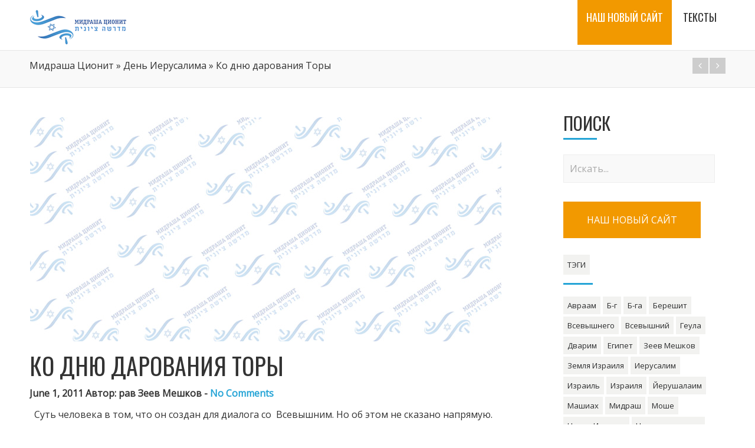

--- FILE ---
content_type: text/css
request_url: http://midrasha.net/wp-content/themes/mundus/style.css?ver=4e87876698daf395d0fa196d40acf28a
body_size: 16326
content:
/*  

Theme Name: Mundus

Description: Mundus - premium Wordpress Theme

Version:1.2

Author:gljivec

Theme URI:http://themeforest.net/

Author URI:http://premiumcoding.com/

License URI:http://themeforest.net/

Tags:black, blue, white, two-columns, fixed-width, custom-header, custom-background, threaded-comments, sticky-post, translation-ready, microformats, editor-style

*/

/* ***********************

--------------------------------------

-------------RESET---------------

--------------------------------------

*************************/

.test {
    display: none;
}

html, body, div, span, object, iframe, h1, h2, h3, h4, h5, h6, p, blockquote, pre, abbr, address, cite, code, del, dfn, em, img, ins, kbd, q, samp, small, strong, sub, sup, var, b, i, dl, dt, dd, ol, ul, li, fieldset, form, label, legend, table, caption, tbody, tfoot, thead, tr, th, td, article, aside, canvas, details, figcaption, figure, footer, header, hgroup, menu, nav, section, summary, time, mark, audio, video {
    margin: 0;
    padding: 0;
    border: 0;
    outline: 0;
    font-size: 100%;
    vertical-align: baseline;
    background: transparent;
}

article, aside, details, figcaption, figure,  header, hgroup, menu, nav, section {
    display: block;
}

nav ul {
    list-style: none;
}

blockquote, q {
    quotes: none;
}

blockquote:before, blockquote:after, q:before, q:after {
    content: '';
    content: none;
}

a {
    margin: 0;
    padding: 0;
    font-size: 100%;
    vertical-align: baseline;
    background: transparent;
    text-decoration: none;
}

ins {
    text-shadow: 0 1px 0 rgba(0,0,0,0.25);
    color: #fff !important;
    text-decoration: none;
    border-radius: 3px;
    padding: 3px;
}

mark {
    background-color: #ff9;
    color: #fff;
    font-style: italic;
    font-weight: bold;
    padding: 2px;
}

del {
    text-decoration: line-through;
}

abbr[title], dfn[title] {
    border-bottom: 1px dotted;
    cursor: help;
}

table {
    border-collapse: collapse;
    border-spacing: 0;
}

hr {
    display: block;
    height: 1px;
    border: 0;
    border-top: 1px solid #ccc;
    margin: 1em 0;
    padding: 0;
}

input, select {
    vertical-align: middle;
}

body, html {
    min-height: 100%;
}

body {
}

select {
    padding: 5px;
    min-width: 150px;
}

body {
    font-size: small;
    letter-spacing: normal;
    line-height: 1.65em;
}

select, input, textarea, button {
    font: 99% sans-serif;
}

input, select , textarea {
    padding: 5px;
    color: #4c4c4c;
    outline: none;
    background-color: #fff;
    border: 1px solid #e7e7e7;
    border-bottom: 1px solid #D9D9D9;
}

textarea:focus {
    border: 1px solid #D9D9D9;
}

input[type="text"], input[type="password"], input[type="email"], select, textarea {
    padding-left: 10px !important;
}

pre, code, kbd, samp {
    font-family: monospace, sans-serif;
}

body, select,textarea {
    color: #999;
}

h1, h2, h3, h4, h5, h6 {
    font-family: sans-serif;
    font-weight: normal;
    line-height: 110%;
    margin-bottom: 10px;
    color: #999;
}

h1 {
    font-size: 26px;
}

h2 {
    font-size: 22px;
}

h3 {
    font-size: 20px;
}

h4 {
    font-size: 18px;
}

h5 {
    font-size: 16px;
}

h6 {
    font-size: 14px;
}

html {
    overflow-y: scroll;
}

a:hover, a:active {
    outline: none;
}

ul, ol {
    margin-left: 2em;
}

ol {
    list-style-type: decimal;
}

nav ul, nav li {
    margin: 0;
}

small {
    font-size: 11px;
    font-weight: normal;
}

strong, th {
    font-weight: bold;
}

td, td img {
    vertical-align: top;
}

sub {
    vertical-align: sub;
    font-size: smaller;
}

sup {
    vertical-align: super;
    font-size: smaller;
}

pre {
    padding: 15px;
    white-space: pre;
    white-space: pre-wrap;
    white-space: pre-line;
    word-wrap: break-word;
}

textarea {
    overflow: auto;
}

.ie6 legend, .ie7 legend {
    margin-left: -7px;
}

input[type="radio"] {
    vertical-align: text-bottom;
}

input[type="checkbox"] {
}

.ie7 input[type="checkbox"] {
    vertical-align: baseline;
}

.ie6 input {
    vertical-align: text-bottom;
}

input[type=button], input[type=submit], button {
    cursor: pointer;
}

button, input, select, textarea {
    margin: 0;
    width: 100%;
}

button {
    margin: 0;
}

input[type="submit"] {
    width: auto;
}

input:valid, textarea:valid {
}

input:invalid, textarea:invalid {
    border-radius: 1px;
    -moz-box-shadow: 0px 0px 5px red;
    -webkit-box-shadow: 0px 0px 5px red;
    box-shadow: 0px 0px 5px red;
}

.no-boxshadow input:invalid, .no-boxshadow textarea:invalid {
    background-color: #f0dddd;
}

::-moz-selection {
    background: #666;
    color: #fff;
    text-shadow: none;
}

a:link {
    -webkit-tap-highlight-color: #666;
}

button {
    width: auto;
    overflow: visible;
}

.ie7 img {
    -ms-interpolation-mode: bicubic;
}

.ir {
    display: block;
    text-indent: -999em;
    overflow: hidden;
    background-repeat: no-repeat;
    text-align: left;
    direction: ltr;
}

.hidden {
    display: none;
    visibility: hidden;
}

.visuallyhidden {
    position: absolute !important;
    clip: rect(1px 1px 1px 1px);
    clip: rect(1px, 1px, 1px, 1px);
}

.invisible {
    visibility: hidden;
}

.clearfix:before, .clearfix:after {
    content: "�020";
    display: block;
    height: 0 !important;
    visibility: hidden;
}

.clearfix:after {
    clear: both;
}

.clearfix {
    zoom: 1;
}

html body div.clear, html body span.clear {
    background: none;
    border: 0;
    clear: both;
    display: block;
    float: none;
    font-size: 0;
    margin: 0;
    padding: 0;
    position: static;
    overflow: hidden;
    visibility: hidden;
    width: 0;
    height: 0;
}

img.centered, img.aligncenter {
    display: block;
    margin: 0 auto;
    overflow: hidden;
    padding: 4px;
}

img.alignright {
    padding: 4px;
    margin: 2px 0 2px 7px;
    display: inline;
}

img.alignleft {
    padding: 4px;
    margin: 2px 7px 2px 0;
    display: inline;
}

.alignright {
    float: right;
}

.alignleft {
    float: left;
}

.center {
    text-align: center;
}

.aligncenter, div.aligncenter {
    display: block;
    margin-left: auto;
    margin-right: auto;
}

.wp-caption {
    border: 1px solid #ddd;
    text-align: center;
    background-color: #f3f3f3;
    padding-top: 4px;
    margin: 10px;
}

.wp-caption img {
    margin: 0;
    padding: 0;
    border: 0 none;
}

.wp-caption p.wp-caption-text {
    font-size: 11px;
    line-height: 1.65em;
    padding: 0 4px 5px;
    margin: 0;
}

code {
    font-size: 12px;
    display: block;
    border: 1px solid #eee;
    padding: 10px;
    margin: 10px 0 0 0;
    background: #FCFCFC;
}

.usercontent h1 {
    margin: 0;
    padding-left: 0 !important;
}

.sticky {
}

.gallery-caption {
}

.bypostauthor {
}

#slider .images {
    opacity: 0;
}

#breadcrumb, #breadcrumb a

.button, .button:visited {
    padding: 10px;
    color: #fff;
}

.image img {
    display: none;
}

.google-map-placeholder {
    border: 10px solid #eee !important;
    border-radius: 5px;
}

.PostContent p {
    text-align: left !important;
}

div, h1 {
    -ms-word-wrap: break-word;
    word-wrap: break-word;
}



/* ***********************

--------------------------------------

---------------MAIN-------------

--------------------------------------

*************************/
.home,.category,.single,.archive {
    overflow-y: hidden;
}
/*.category{overflow-x:visible; }*/
#headerwrap {
    position: relative;
    float: left;
    width: 100%;
    z-index: 999;
    height: 94px;
    border-bottom: none !important;
    background: #fff;
}

#header {
    margin: 0 auto;
    padding: 0;
    display: block;
}

#logo {
    position: absolute;
    text-align: center;
    float: left;
}

.main {
    margin: 0 auto;
    padding: 0px;
    height: 100%;
    position: relative;
    z-index: 1;
}

.main {
    margin: 0 auto;
    height: 100%;
    overflow: hidden;
}

.mainwrap {
    float: left;
    position: relative;
    width: 100%;
    margin: 0;
    padding: 0;
}

.shadow {
    background: url(images/shadow.png) repeat-x;
    height: 16px;
    margin: 0;
    z-index: 20;
}

.mainwrap-icon-background {
    position: relative;
    z-index: 9;
}



/* ***********************

--------------------------------------

------------TOP MENU--------

--------------------------------------

************************/

.fixedmenu {
    display: none;
    position: fixed !important;
    background: #fff;
    background: rgba(255,255,255,0.95);
    margin-top: 0 !important;
    padding: 5px 0 5px 0;
    z-index: 9999;
    border-bottom: 1px solid #eee\9;
    -moz-box-shadow: 0 1px 7px rgba(0,0,0,0.2);
    -webkit-box-shadow: 0 1px 7px rgba(0,0,0,0.2);
    box-shadow: 0 1px 7px rgba(0,0,0,0.2);
    width: 100% !important;
}

.holder-fixedmenu {
    margin: 0 auto;
}

.fixedmenu .logo-fixedmenu {
    float: left;
}

.fixedmenu .logo-fixedmenu img {
    height: 40px;
    margin-top: 0px;
}

.fixedmenu .menu-fixedmenu {
    float: right;
    margin: 6px -12px 0 0;
}

.fixedmenu .menu-fixedmenu li,.fixedmenu .menu-fixedmenu li.current-menu-ancestor {
    border: none;
    background: none;
}

.pagenav.fixedmenu {
    height: 40px;
}

.pagenav.fixedmenu a.important_color {
    height: 26px !important;
}

.fixedmenu .menu .pmcbig img {
    width: 50%;
    text-align: center;
    margin-left: 55px;
}

.fixedmenu .menu .pmcbig ul.sub-menu li {
    padding: 0;
}

.fixedmenu a {
    color: #1F1F1F!important;
}

.menu-fixedmenu li {
    padding: 0px !important;
}

.menu-fixedmenu a {
    background: #ED2470;
    padding: 13px;
    margin-top: -13px;
    background: none;
    margin-left: 0 !important;
}

.menu-fixedmenu a.important_color {
}

/* ***********************

--------------------------------------

------------TOP MENU---------

--------------------------------------

************************/

.respMenu {
    display: none;
}

.respMenu.noscroll {
    float: none;
}

.pagenav {
    margin: 0;
    width: 100%;
    text-align: center;
    margin: 0 auto;
}

.menu-header .logout {
    display: none;
}

.menu-header {
    z-index: 9999;
    position: relative;
    top: 30px;
}

.menu, .menu * {
    margin: 0;
    padding: 0;
    list-style: none;
}

.menu {
    float: right;
    height: 100%;
}

.menu > li {
    display: inline-block;
    text-align: center;
}

.menu > li:last-child {
    padding-right: 0;
}

.menu > li a {
    display: block;
    position: relative;
    text-decoration: none;
    font-size: 18px;
    text-transform: uppercase;
}

#header ul.menu > li > a {
    padding: 34px 15px 34px 15px;
}

.menu > li a strong {
    display: block;
    letter-spacing: normal;
    font-weight: normal;
}

.menu .current-menu-item a {
    color: #fff;
}

.menu li li a {
    color: #2a2b2c !important;
}

.menu .current-menu-ancestor.has-sub-menu {
}

.menu > li:last-child a strong:after {
    display: none;
}

.fixedmenu .current-menu-ancestor.has-sub-menu:before {
    display: none;
}

.menu {
    margin: 0;
}

.menu .container {
    border: 1px solid #dfdcdc;
    border-width: 1px 0 0 0;
}

.menu ul {
    list-style: none;
    margin: 0px;
    font-size: 11px;
    text-align: center;
}

.menu ul li {
    /*position: relative;*/
    display: inline-block;
    float: left;
}

.menu ul li a {
    display: block;
    line-height: 22px;
    position: relative;
    padding: 12px 6px 7px 15px;
}

.menu > ul li a, .menu .menu > ul li a {
}

.menu ul li:first-child a {
    border-left: 0px;
}

/* submenu */

.menu ul.sub-menu, .menu ul.children {
    display: none;
    margin-top: 0px;
    margin-left: 0px;
    position: absolute;
    font-size: 14px;
    left: auto;
    min-width: 180px;
    background: #fff;
    background: rgba(255,255,255,0.95);
    opacity: 1;
    z-index: 99999;
}

.menu-fixedmenu .menu ul.sub-menu {
    display: none !important;
}

.menu-fixedmenu .menu ul.sub-menu, .menu-fixedmenu .menu ul.children {
    margin-top: 0px;
}

#ie8 .menu ul.sub-menu, #ie8 .menu ul.children {
    border: 1px solid #666767;
}

#ie8 .menu .megamenu ul.sub-menu ul, #ie8 .menu .megamenu ul.children ul {
    border: 0;
}

.menu ul.sub-menu li, .menu ul.children li {
    border-left: 0px;
    margin-right: 0;
    float: none;
    display: block;
    position: relative;
    text-align: left;
    white-space: nowrap;
}

.menu ul.sub-menu li a, .menu ul.children li a {
    border: none;
    padding: 8px 0px;
    margin: 0px 15px;
    font-size: 14px !important;
    text-transform: none;
}

.menu ul.sub-menu li:last-child, .menu ul.children li:last-child, .menu ul.sub-menu li:last-child a {
    border-bottom: none;
}

.sub-menu li {
    font-size: 12px;
    width: auto;
    height: auto;
}

.pmcbig .sub-menu li {
    border-bottom: none;
}

.menu ul.sub-menu li:first-child {
    border-top: none;
}









/*PAGE HEADER*/

.outerpagewrap {
    position: relative;
}

.outerpagewrap p {
    text-transform: capitalize;
    margin-left: -2px;
}

.pagewrap {
    min-height: 50px;
    width: 100%;
    float: left;
    margin-top: 0px;
    border-bottom: 1px solid #e6e6e6;
    background: #f9f9f9;
    border-top: 1px solid #e6e6e6;
    padding-bottom: 12px;
}

.pagecontent {
    margin: 0 auto;
    padding-top: 12px;
}

.pagecontentContent {
    float: left;
}

.outerpagewrap .portnavigation {
    float: right;
}

.outerpagewrap .portnavigation .portprev, .outerpagewrap .portnavigation .portnext {
    background: #CDCDCD;
    width: 27px;
    height: 27px;
    font-size: 16px;
    line-height: 26px;
}

.outerpagewrap .portnavigation span {
    float: right;
    margin-left: 2px;
}

.outerpagewrap .portnavigation i {
    margin: 0px 0 0 10px;
    line-height: 0px;
    color: #fff;
}

.outerpagewrap   .portprev i {
    margin-left: 11px;
}

/*END PAGE HEADER*/



/* ***********************

--------------------------------------

------------COLUMNS----------

--------------------------------------

*************************/

.full {
    display: inline;
    float: left;
    position: relative;
    margin-left: 0px;
    margin-right: 0px;
}

.one_half {
    width: 48%;
}

.one_third {
    width: 30.66%;
}

.two_thirds {
    width: 65.33%;
}

.one_fourth {
    width: 22%;
}

.three_fourths {
    width: 74%;
}

.one_fifth {
    width: 16.8%;
}

.four_fifths {
    width: 79.2%;
}

.one_half, .one_third, .two_thirds, .one_fourth, .three_fourths, .one_fifth, .two_fifth, .three_fifths, .four_fifths {
    position: relative;
    margin: 0;
    margin-right: 3.75%;
    float: left;
}

.one_half p, .one_third p, .two_thirds p, .one_fourth p, .three_fourths p, .one_fifth p, .two_fifth p, .three_fifths p, .four_fifths p {
    margin: 0 0 1.5em 0;
}

.one_half.last, .one_third.last, .one_fourth.last, .one_fifth.last {
    margin-right: 0%;
}



/* ***********************

--------------------------------------

-----------PORTFOLIO---------

--------------------------------------

************************/

.portfolio-category .content {
    width: 1180px;
}

.portdesc {
    float: left;
}

#remove {
    text-align: center;
    margin: 45px 0 0px 0;
    padding: 0px;
    width: 100%;
}

#remove h2 {
    font-size: 16px !important;
    margin-bottom: 0px;
}

.catlink {
    text-align: center;
    font-size: 16px;
    text-transform: uppercase;
    color: #333 !important;
    border: 2px solid #333;
    margin-right: 20px;
    padding: 10px 15px 10px 15px !important;
    border-radius: 5px;
    display: inline-block;
}

.catlink:last-child {
    padding: 5px 15px 5px 15px;
}

.portfolio {
    width: 1200px;
    float: left;
}

.portsingle .portfolio {
    margin-top: 30px;
    margin-bottom: 40px;
}

.portfolio.blog {
}

#portfolio {
    padding: 10px 0;
}

#portfolio #portitems {
    overflow: hidden;
    margin-top: 30px;
}

#portfolio  .title {
    margin: 0;
    padding: 20px;
}





/*portfolio page*/

.projectdetails {
    float: left;
    width: 700px;
    padding-bottom: 10px;
}

.projectdetails iframe {
    width: 700px !important;
    height: 600px !important;
}

.projectdetails .linebreak {
    margin-left: 20px;
}

.projectdetails span {
    line-height: 3em;
}

.portcategories {
    padding-bottom: 25px;
}

.portcategories a {
    text-transform: none;
    padding: 0px 6px 0px 6px !important;
    float: left;
    color: #fff !important;
    font-weight: normal;
    margin-right: 7px;
    margin-top: -5px;
}

.portcategories a:hover {
    opacity: 0.75;
    filter: alpha(opacity=75);
}

.projectdescription {
    float: left;
    width: 405px;
    padding-left: 59px;
}

.projectdescription h1 {
    margin: -4px 0 30px 0 !important;
    text-transform: uppercase;
    font-size: 30px !important;
}

.projectdescription .posttext {
    padding: 25px 15px 5px 0px !important;
    float: left;
    margin-bottom: 1px;
    width: 420px;
}

.portsingle .portfolio h3, .projectdescription h3 {
    position: relative;
    display: inline-block;
    z-index: 9;
    padding-right: 10px;
    font-size: 30px !important;
    text-transform: uppercase;
}

.portsingle .portfolio .recentdescription h3 {
    font-weight: normal;
    font-size: 14px !important;
}

.portsingle .portfolio .titleborder {
    margin-top: -22px;
}

.projectdescription .posttext img {
    max-width: 435px;
}

.projectdescription .titleborder {
    top: 15px;
    width: 435px;
    position: relative;
    margin-bottom: 12px;
}

.datecomment {
    float: left;
}

.portsingle .postcontent {
    margin-bottom: 0;
    padding-bottom: 0;
}

.portsingle #portitems4 {
    margin-top: 5px;
}

.blogpost .posted-date.port {
    cursor: text;
}

.blogpost .author.port {
    cursor: text;
}

.blogpost .postedin {
}

.link-title-previous,.link-title-next {
    display: none;
    z-index: 9;
    position: relative;
}

.portprev:hover .link-title-previous, .portnext:hover .link-title-next {
    display: block;
    width: 180px;
    background: #fff;
    border: 1px solid #ddd;
    color: #575757;
    font-size: 14px;
    padding-left: 10px;
    margin-top: 12px;
}

/*end portfolio page*/



/*single page portfolio*/

.single-portfolio-skils {
    text-align: left;
    float: left;
    margin-top: 33px;
    width: 98.7%;
}

.single-portfolio-skils ul {
    list-style: none;
    margin-left: 0;
}

.blogpost .projectdescription .datecomment ,.single-portfolio-skils {
    padding: 10px 0px 10px 20px;
    line-height: 26px;
    background: #fff;
    border: 1px solid #f1f1f1;
}

.single-portfolio-skils i {
    font-size: 14px;
    margin-right: 5px;
}

.portsingle.home .single-portfolio-skils {
    margin-top: 0px;
}

.closehomeshow-portfolio, .closehomeshow-post {
    width: 30px;
    height: 30px;
    border-radius: 90px;
    margin: 15px 0 0px 0;
    float: left;
    cursor: pointer;
}

.portsingle.home .read-more a {
    float: left;
    margin-top: 30px;
    font-weight: bold;
    text-decoration: underline;
}

.portsingle.home .projectdetails .blogsingleimage {
    margin-bottom: 45px;
}

.portsingle.home .read-more a:hover {
    text-decoration: none;
}

.closehomeshow-portfolio i, .closehomeshow-post i {
    color: #fff;
    margin-left: 8px;
    font-size: 18px;
    line-height: 28px;
}

.datecomment i {
    margin-right: 8px;
}

.blogpost .projectdescription .datecomment p {
    margin: 0;
}

.projectdetails .socialsingle {
    float: left;
    padding: 18px 10px 12px 15px;
}

.projectdescription .portnavigation {
    position: relative;
    float: left;
    width: 100%;
    font-weight: bold;
    font-style: italic;
    margin-top: 20px;
    font-size: 14px;
}

.projectdescription .portnavigation .portprev {
    float: right;
    position: relative;
    width: 45%;
    text-align: right;
}

.projectdescription .portnavigation .portnext {
    float: left;
    position: relative;
    width: 45%;
    text-align: left;
}

.projectdescription .portnavigation .portnext:hover, .projectdescription .portnavigation .portprev:hover {
    opacity: 0.85;
    filter: alpha(opacity=85);
}

.blogsingleimage .prevbutton.port {
    left: 25px;
    top: 92%;
    width: 30px;
    height: 30px;
}

.blogsingleimage .nextbutton.port {
    width: 30px !important;
    height: 30px !important;
    left: 56px;
    top: 92%;
    width: 30px;
    height: 30px;
}

.postcontent.port .blogsingleimage .nextbutton.port, .postcontent.port .blogsingleimage .prevbutton.port {
    top: 90%;
}

.blogsingleimage .prevbutton.port i, .blogsingleimage .nextbutton.port i {
    margin-left: 12px;
    line-height: 30px;
    color: #fff;
}

.blogsingleimage #slider {
    margin-top: 0px !important;
}

/*end single page portfolio*/



/*category portfolio*/

.portfolio-category {
    margin-top: 30px !important;
}

.portfolio-category .item3 {
    width: 369px;
}

/*end category portfolio*/



/* ***********************

--------------------------------------

------------CONTENT----------

--------------------------------------

*********************** */

.fullwidth .postcontent {
    margin-top: 50px;
}

.content {
    width: 800px;
    padding: 0px 0 0px 0;
    margin-right: 0px;
    float: left;
}

.content.singledefult {
    padding-bottom: 100px;
}

.post.home .content.singledefult {
    padding-bottom: 0px;
}

.content.blog {
    margin: 50px 0 100px 0;
}

.content.pagesidebar {
    padding: 0;
    margin-top: 50px;
}

.image-gallery .loading {
    background: url(images/loading.gif) no-repeat;
    height: 60px !important;
    margin: 0px 0 0 0px!important;
}

.gallery p {
    margin: 0;
}

.content .entry {
    float: left;
    width: 100%;
    margin-top: 10px;
}

.portsingle.home .postcontent.port {
    background: none;
    border: none;
    margin: 15px 0 15px 0;
}

/*single page*/

.postcontent {
    margin-bottom: 0px;
    padding-bottom: 0px;
    overflow: hidden;
    height: auto !important;
}

.postcontent.singledefult {
    margin: 50px 0 50px 0;
}

.postcontent h1 {
    line-height: 1.2em;
    text-transform: uppercase;
    font-size: 40px !important;
}

.posttext {
    margin-bottom: 0px;
    padding: 0;
    overflow: hidden;
}

.posttext img:hover {
    opacity: 0.85;
    filter: alpha(opacity=85);
}

.tags {
    font-size: 16px !important;
    width: 100%;
    float: left;
    margin: 3px 10px 12px 0px;
    padding-bottom: 30px;
    font-weight: bold;
}

.tags  a {
    font-weight: normal;
    font-style: italic;
}

.tags i {
    margin-right: 5px;
}

.socialsingle .tag {
    float: left;
}

.singleBorder {
    background: url(images/mainBorderLine.png) repeat-x;
    width: 100%;
    height: 14px;
    margin-bottom: 5px;
}

.sentry  .singleBorder {
    display: none;
}

.post-page-links {
    font-weight: bold;
}

.post-page-links a:hover {
    text-decoration: underline;
}

.share-post {
    position: relative;
    float: left;
    margin: 0px 10px 12px 0;
    padding-bottom: 15px;
    padding-top: 20px;
    border-bottom: 1px solid #ededed;
    border-top: 1px solid #ededed;
    width: 100%;
}

.share-post-title {
    float: left;
    padding-top: 10px;
}

.share-post-title h3 {
    font-size: 24px !important;
}

.share-post-icon {
    float: right;
    text-align: center;
}

.share-post-icon .addthis_toolbox a, .share-post-icon  a.emaillink {
    display: inline-block;
    float: none !important;
}

.share-post-icon .custom_images {
    display: inline-block;
}



/*end single page*/



/*404 page*/

.errorpage .posttext {
    text-align: center;
    padding: 15px 300px 15px 300px;
}

.errorpage .postcontent h2 {
    line-height: 1.2em;
    font-size: 72px !important;
    text-align: center;
    padding: 20px 0 0 0;
}

.errorpage .postcontent {
    background: none;
    margin-bottom: 25px;
    padding-bottom: 0;
}

/*end 404 page*/



/*page*/

.fullwidth .postcontent h1 {
    line-height: 1.2em;
}

.pagesidebar .titleborder {
    margin-top: -21px;
    width: 610px;
}

/*end page*/



.content  p {
    margin: 0 0 1.5em 0;
}

.content blockquote {
    width: 92.5%;
    background: #f1f1f1 url(images/quote.png) 700px 12px no-repeat;
    padding: 10px;
    margin: 0px 0 10px 20px !important;
    border-bottom: 5px solid #e8e7e7;
    padding: 15px 20px 15px 20px;
    font-style: italic;
    margin: 0;
    float: left;
    border-radius: 5px;
}

.content blockquote:before {
    content: "";
    position: absolute;
    margin-left: -40px;
    width: 0;
    height: 0;
    border-left: 20px solid  transparent;
    border-right: 20px solid transparent;
    border-top: 30px solid #f1f1f1;
}

.content form {
    margin: 20px 0;
}

.content form label {
    padding: 3px 0px;
    font-weight: bold;
}

.fullwidth {
    width: 100%;
}

.recentdescription h3 {
    text-transform: none;
}





/*START FEAUTURED BLOCKS*/

.titleborder {
    position: absolute;
    border-top: 1px solid #ddd !important;
}

.titleborderOut {
    float: left;
    width: 100%;
    position: relative;
}

.titleborderOut .titleborder {
    width: 50%;
    left: 50%;
    margin-left: -25%;
    margin-top: 20px;
}

.content.singledefult .titleborderOut .titleborder {
    display: none;
}

.titleborderOut .titleborder:before {
    content: "";
    position: absolute;
    margin: -1px 0 0 -35px;
    width: 70px;
    height: 1px;
}

.featured-block {
    margin: 0px 0 40px 0;
    padding: 20px 0 25px 0;
    text-align: center;
    border: 1px dashed #27A5D6;
}

.featured-block-text {
    font-size: 18px;
    color: #8c8e93;
    line-height: 24px;
    margin-top: 10px;
    text-transform: uppercase;
}

.featured-block:hover, .featured-block:hover h5, .featured-block:hover span {
    cursor: pointer;
}

.featured-block h5 {
    font-size: 72px !important;
    font-weight: bold;
    margin-bottom: 0;
}

.featured-block span {
    color: #F85757;
}

/*START FEAUTURED BLOCKS*/	



/*HOME recent*/

.homerecent h2, .titleborderh2 {
    position: relative;
    display: inline-block;
    font-size: 64px !important;
}

.titleborderh2:before {
    float: left;
}

.titleborderh2:after {
    float: right;
    margin-left: 10px;
}

.homerecent .image .loading {
    position: absolute;
    background: url(images/loading.gif) no-repeat;
    height: 60px;
    width: 60px;
    margin: 100px 0 0 125px;
    z-index: 99;
}

.homerecent.post .loading {
    margin: 25px 0 0 50px;
}

.homerecent {
    width: 100%;
    float: left;
    padding: 35px 0 40px 0;
}

.homerecent .bx-wrapper {
    margin-top: 5px;
}

.homerecentInner {
    width: 1180px !important;
    margin: 0 auto;
    float: none;
}

.homerecent .recentimage {
    margin: 0px;
    float: left;
    height: 220px;
    margin-bottom: 15px;
}

.homerecent .recentimage:after {
    content: '';
    position: absolute;
    width: 0px;
    height: 0px;
    border-bottom: 0px solid transparent !important;
    border-right: 10px solid transparent !important;
    border-left: 10px solid transparent !important;
    margin-top: -4px;
    left: 50%;
    margin-left: -8px;
}

.homerecent .one_third {
    width: 240px;
    margin: 5px 28px 12px 0px;
    background: #fff;
    border: 1px solid #f1f1f1;
}

.homerecent .one_third {
    margin-right: 17px;
}

.homePostImg {
    width: 240px;
    height: 170px;
}

.homerecent.post .one_third .recentdescriptionPost {
    padding-bottom: 20px;
}

.homerecent .one_third.last {
    margin-right: 0px;
}

.shortDescription .homePostAuthor {
    float: left;
    width: 64px;
    height: 64px;
    padding: 4px;
    background: #DCDCDC;
    border-radius: 90px;
}

.shortDescription .homePostAuthor img {
    border-radius: 90px;
}

.shortDescription {
    float: left;
    padding: 0px 30px 5px 0;
    width: 93%;
}

.homerecent.post .recentdescription {
    float: left;
}

.homerecent .recentdescription, .recentdescription-text {
    float: left;
    width: 100%;
    margin-top: 5px;
    color: #8c919b;
    border: 1px solid #ddd;
    padding: 15px 1px 15px 1px;
    cursor: pointer;
    background: #fff;
}

.recentdescription.home-post .recentdescription-text {
    text-align: center;
    border: none;
    background: none;
}

.recentdescription.home-post .recentdescription-text a, .aq-block-aq_features_block a {
    font-weight: bold;
    color: #fff !important;
    padding: 8px 15px 8px 15px;
    border-radius: 4px;
    text-transform: uppercase;
    font-size: 14px;
}

.homerecent .recentdescription, .homerecent .recentdescription h3 {
    text-align: center;
    text-transform: uppercase;
}

.recentdescription-text {
    margin: 10px 0 0 0px;
    cursor: pointer;
}

.home-portfolio-categories a {
    font-size: 16px;
    margin-top: 5px;
    color: #8c919b !important;
}

.recentdescription-text a:hover {
    text-decoration: underline;
}

.recentdescription-borderLine, .testimonial-borderLine {
    float: left;
    width: 85%;
    margin: 15px 10px 5px 0px;
    display: inline-block;
    background: url(images/mainBorderLine.png)  repeat-x;
    height: 2px;
}

.testimonial-borderLine {
    margin-left: 125px;
    width: 70%;
    margin-bottom: 40px;
    margin: 0px 0 30px 135px;
}

.recentdescription-borderLine .left,.testimonial-borderLine .left {
    height: 6px;
    width: 60px;
    margin-top: -3px;
}

.homerecent .recentdescriptionPort {
    float: left;
    width: 310px;
    margin-left: 0px;
    background: #fff;
    margin: -5px 0px 10px 0;
    border: 1px solid #eee;
    border-bottom: 1px solid #ccc;
    border-radius: 5px;
}

.homerecent #sliderAdvertisePost  .recentdescription, .homerecent #sliderAdvertisePort .recentdescription, .homerecent .sliderAdvertisePost .recentdescription {
    border: none;
    padding: 0;
}

.homerecent .recentLinkMore {
    margin: -10px 0 10px 15px;
    float: left;
    background: url(images/arrowLeft.png) no-repeat right 7px;
}

.homerecent .recentLinkMore a {
    font-size: 16px;
    padding-right: 12px;
}

.homerecent .recentLinkMore a:hover {
    text-decoration: underline;
}

.homerecent  .shortDescription {
    min-height: 85px;
    margin: 5px 15px 0 15px;
    color: #808080;
}

.homerecent .recentdescription p {
    padding: 35px 10px 0px 15px;
    margin-bottom: 0;
}

.homerecent.post .recentdescription {
    margin-left: 6px;
}

.homerecent.post .recentdescription p {
    padding: 5px 0 0 15px;
    margin: 0;
}

.homerecent h3 {
    cursor: pointer;
    font-size: 20px !important;
    margin-bottom: 5px;
    background: none !important;
}

.homerecent .descriptionHomePortText {
    padding: 5px 15px 0 15px;
    color: #686868;
}

.homerecent .descriptionPort {
    border-bottom: 1px solid #e2e2e2;
    padding: 0px 0 10px 0;
}

.homerecent .portDate , .homerecent .portCategory a, .homerecent .portCategory,

.homerecent .portDate, .item3 .portDate {
    margin-top: 33px;
}

.homerecent .portDate {
    margin-top: 36px;
}

.homerecent .portIcon, .item4 .portIcon, .item2 .portIcon, .item3 .portIcon {
}

.homerecent .portIcon {
    margin: 75px 0 0 128px;
}

.homerecent h3 a {
    position: relative;
    z-index: 99;
    display: inline-block;
}

.homerecent h3.category a {
    margin-top: -3px;
    font-size: 12px;
}

.homerecent 	.recentdescription .description {
    padding: 0px 0 0 10px;
}

.homerecent .image {
    cursor: pointer;
}

.homerecent .sliderAdvertisePost .image img {
    border-radius: 5px;
    padding: 5px;
    background: #F2F2F2;
    border: 1px solid #dddddd;
}

.homerecent .overdefult p {
    padding: 0 15px 0 15px;
    margin: 0px;
    margin-top: 10px;
    color: #fff !important;
}

.homerecent .overdefult ul {
    padding: 10px;
    padding-left: 20px;
    list-style: circle;
    color: #fff !important;
}

.homerecent .overdefult ol {
    color: #fff !important;
    padding: 0px;
}

#relatedSP .overdefult ol {
    margin-left: 0px;
}

.homerecent .text {
    color: #fff;
    padding: 10px 15px 0px 15px;
}

.homerecent .text {
    color: #fff;
    padding: 10px 15px 0px 15px;
}

#portitems4 .item4 .overdefult {
    display: block;
    opacity: 0;
    filter: alpha(opacity=0);
    cursor: pointer;
    position: absolute;
    overflow: hidden;
    z-index: 99 !important;
    width: 280px;
    height: 220px;
}

#portitems4 .item4 .overdefult:hover {
    opacity: 1;
    filter: alpha(opacity=100);
}

.homerecent .one_fourth {
    width: 23.4%;
    min-height: 320px;
    margin: 0px 24px 20px 0;
    padding-bottom: 5px;
}

.homerecent .one_fourth.item4 {
    width: 23%;
}

.homerecent .one_fourth:last-child {
    margin-right: 0;
}

.portfolio-home-image {
    -webkit-transition: all 0.45s ease-in-out;
    -moz-transition: all 0.45s ease-in-out;
    -o-transition: all 0.45s ease-in-out;
    -ms-transition: all 0.45s ease-in-out;
    transition: all 0.45s ease-in-out;
}

.homerecent.post .overLowerDefaultBorder {
    background: #fff;
    width: 45px;
    height: 45px;
    border-radius: 45px;
    margin: 5px 0 0 163px;
    opacity: 0;
    filter: alpha(opacity=0);
}

.homerecent .overdefult:hover {
    opacity: 1;
    filter: alpha(opacity=80);
/* For IE8 and earlier */;
}

.homerecent .overdefult:hover .overLowerDefault {
    opacity: 1;
    filter: alpha(opacity=80);
}

.homerecent .overdefult:hover .overLowerDefaultBorder {
    opacity: 1;
    filter: alpha(opacity=80);
}

.homerecent .sliderAdvertisePort,.homerecent .sliderAdvertisePost {
    margin-left: 0;
}

.page .homerecent .bx-prev ,.post-full-width-inner .bx-prev {
    margin-left: 1108px;
    top: 70px;
}

.page .homerecent .bx-next,.post-full-width-inner .bx-next {
    margin-left: 1145px;
    top: 70px;
}

.page .homerecent.post .bx-prev {
    border-radius: 3px;
    margin-left: 0px;
    margin-top: 0;
    top: -34px;
}

.page .homerecent.post .bx-next {
    border-radius: 3px;
    margin-left: 1156px;
    margin-top: 0;
    top: -34px;
}

.page .homerecent ul {
    list-style: none;
    margin-left: 0px;
}

.titletext {
    text-align: center;
    margin: 55px 0 20px 0;
    width: 100%;
    color: #8c8e93;
    text-transform: uppercase;
    font-size: 18px;
}





/*HOME recent END*/		



/*related posts*/

.relatedtitle {
    position: relative;
    float: left;
    z-index: 1;
}

.titleborder.relatedb {
    width: 820px;
    margin-left: -5px;
}

.related {
    float: right;
    margin-bottom: 30px;
    width: 100%;
}

.related h3 {
    position: absolute;
    display: inline-block;
    z-index: 9;
    font-size: 16px !important;
    line-height: 24px;
    margin: 0px 30px 10px 25px;
    padding: 0 10px;
}

.related h4 {
    width: 180px;
    font-size: 16px !important;
    color: #5CBBE3 !important;
    text-align: center;
    text-transform: none !important;
    padding-top: 0px;
    font-weight: bold;
}

.relatedtitle h3 {
    text-transform: uppercase;
    margin-bottom: 30px;
    padding-right: 10px;
    font-size: 40px !important;
}

.related .one_fourth {
    width: 190px;
    margin-right: 13px;
}

.related .one_fourth.last {
    margin-right: 0px;
}

.related .one_fourth .image img {
    background-color: #1f1f1f;
    padding: 6px;
    height: 90px;
    width: 170px;
}

.related .one_fourth:hover {
    color: #5CBBE3 !important;
}

/*end related*/



/*single galery post*/

#gallery-1 .gallery-item {
    width: auto !important;
    margin-top: 0 !important;
}

.gallery-icon img {
    width: 70px;
    height: 70px;
}

.image-gallery, .gallery-item {
    float: left;
    padding: 5px 5px 0 5px;
    margin: 0px 6px 6px 0px;
    height: 100px;
}

.image-gallery img {
    height: 95px;
    width: 95px;
}

.image-gallery .over {
    display: block;
    cursor: pointer;
    position: absolute;
    z-index: 99 !important;
    width: 95px;
    height: 95px;
    margin: 0px 0 0 0px;
    opacity: 0;
    filter: alpha(opacity=0);
 /* For IE8 and earlier */
    background-color: #fff;
    filter: alpha(opacity=0);
 /* For IE8 and earlier */
    background-color: rgba(255,255,255,0);
    background: url(images/magnifyingGlassOverIcon.png) no-repeat 30px 31px;
}

.image-gallery .over:hover {
    opacity: 1;
    background-color: #000;
    filter: alpha(opacity=70);
 /* For IE8 and earlier */
    background-color: rgba(0,0,0,0.6);
}

.gallery-content .gallery {
    display: none;
}

.gallery-single {
    width: 840px;
    float: left;
    margin-bottom: 5px;
}

/*end single galery post*/





/*portfolio home ajax*/



.portsingle.home .blogsingleimage {
    min-height: 610px;
}

.post.home .content {
    width: 100%;
}

.post.home .postcontent {
    width: 820px;
    float: left;
    margin: 15px 0;
}

.post.home .sidebar {
    margin-top: 5px;
}

.post.home .read-more {
    text-align: right;
    font-weight: bold;
    margin-bottom: 30px;
}

.post.home .read-more a {
    text-decoration: underline;
}

.post.home .read-more a:hover {
    text-decoration: none;
}

/*end portfolio home ajax*/

/* ***********************

--------------------------------------

---------------BLOG-------------

--------------------------------------

*************************/

.sentry embed {
    width: 800px !important;
}

.sentry object {
    width: 700px !important;
}

audio {
    width: 598px;
}

.blogimage img,.image img {
    display: none;
}

.blogsingleimage {
    width: 800px;
    margin-bottom: 10px;
}

.projectdetails .blogsingleimage {
    width: 700px;
    margin-bottom: 10px;
    position: relative;
    height: auto;
}

.blogsingleimage p, .content blockquote p {
    margin: 0 !important;
}

.posttext .blogsingleimage {
    width: 820px;
    margin-bottom: 5px;
}

.blogimage {
    -webkit-transition: opacity 0.3s ease-in;
    -moz-transition: opacity 0.3s ease-in;
    -o-transition: opacity 0.3s ease-in;
    transition: opacity 0.3s ease-in;
}

.blogimage:hover {
    opacity: 0.8;
    filter: alpha(opacity=80);
 /* For IE8 and earlier */;
}

.blogsingleimage iframe {
    width: 800px;
    height: 460px;
}

.posttext .blogsingleimage {
    width: 800px;
    margin-bottom: 5px;
}

.posttext .blogsingleimage img {
    margin-left: 1px;
}

.blogheadingborder {
    background: url(images/blogLineSeparator.png) no-repeat;
    width: 100%;
    float: left;
    height: 5px;
    position: relative;
    z-index: 9;
}

.blogheadingborderbottom {
    background: url(images/blogLineSeparatorLower.png) no-repeat 0 -5px;
    width: 100%;
    float: left;
    height: 40px;
    z-index: 9999;
}

.error404 .bottomborder {
    margin-top: -21px;
}

.fullwidth .projectdescription .bottomborder {
    position: absolute;
    background: url(images/blogLowerBorder.png) no-repeat;
    width: 820px;
    height: 15px;
    margin-top: 0px;
}

.pagesidebar .bottomborder {
    position: absolute;
    background: url(images/blogLowerBorder.png) no-repeat;
    width: 820px;
    height: 15px;
    margin-top: -21px;
}

.content.singledefult .bottomborder {
    position: absolute;
    background: url(images/blogLowerBorder.png) no-repeat;
    width: 820px;
    height: 15px;
    margin-top: -21px;
}	



/*blog*/

.blogpostcategory .commentblog, .singledefult .commentblog {
    position: relative;
    width: 80px;
    top: -35px;
}

.singledefult .meta {
    float: left;
    margin: 10px 0 10px 0px;
    padding-bottom: 0px;
    font-weight: bold;
}

.singledefult .meta  a:hover {
    text-decoration: underline;
}

.singledefult .meta h1 {
    text-transform: uppercase;
}

.post.home .singledefult .meta h1 {
    margin-bottom: 10px;
}

.singledefult .sentry {
    float: left;
    width: 100%;
}

.blogContent {
    float: left;
    width: 100%;
}

.blogpostcategory .blogComments, .singledefult .blogComments {
    position: absolute;
    height: 22px;
    width: 22px;
    background: #000;
    border-radius: 90px;
    text-align: center;
    border: 3px solid #fff;
    margin: -105px 0 0 50px;
    -moz-box-shadow: 0 1px 10px rgba(0,0,0,0.2);
    -webkit-box-shadow: 0 1px 10px rgba(0,0,0,0.2);
    box-shadow: 0 1px 10px rgba(0,0,0,0.2);
}

.blogpostcategory .blogComments a, .singledefult .blogComments a {
    color: #fff !important;
}

.blogpostcategory .blogIcon, .singledefult .blogIcon {
    margin: 5px 10px 10px 10px;
    width: 48px;
    height: 48px;
    background: #fff;
    border-radius: 50px;
    border: 1px solid #ddd;
    -moz-box-shadow: 0 1px 10px rgba(0,0,0,0.15);
    -webkit-box-shadow: 0 1px 10px rgba(0,0,0,0.15);
    box-shadow: 0 1px 10px rgba(0,0,0,0.15);
}

.blogpostcategory .blogIconDefault, .singledefult .blogIconDefault {
    width: 40px;
    height: 40px;
    background: #292A2B url(images/postTypesIcons.png) no-repeat  10px 8px;
    ;border-radius: 50px;
    margin: 4px;
}

.blogpostcategory .blogIconGallery, .singledefult .blogIconGallery {
    width: 40px;
    height: 40px;
    background: #292A2B url(images/postTypesIcons.png) no-repeat  -34px 9px;
    ;border-radius: 50px;
    margin: 4px;
}

.blogpostcategory .blogIconAudio, .singledefult .blogIconAudio {
    width: 40px;
    height: 40px;
    background: #292A2B url(images/postTypesIcons.png) no-repeat  -74px 8px;
    ;border-radius: 50px;
    margin: 4px;
}

.blogpostcategory .blogIconVideo, .singledefult .blogIconVideo {
    width: 40px;
    height: 40px;
    background: #292A2B url(images/postTypesIcons.png) no-repeat  -113px 8px;
    ;border-radius: 50px;
    margin: 4px;
}

.blogpostcategory .blogIconLink, .singledefult .blogIconLink {
    width: 40px;
    height: 40px;
    background: #292A2B url(images/postTypesIcons.png) no-repeat  -154px 9px;
    ;border-radius: 50px;
    margin: 4px;
}

.blogpostcategory h2, .singledefult h2 {
    margin: 0px 35px 10px 0px;
    font-size: 40px !important;
    text-transform: uppercase;
}

.blogpostcategory .post-meta {
    font-weight: bold;
    padding-top: 3px !important;
}

.blogpostcategory .post-meta a:hover {
    text-decoration: underline;
}

.blogpostcategory {
    position: relative;
    float: left;
    width: 800px;
    margin-bottom: 40px;
    padding: 0;
    height: auto !important;
    border-bottom: 1px solid #eee;
}

.blogpostcategory .posted-date, .singledefult .posted-date {
    position: relative;
    float: left;
    z-index: 1;
    margin-right: 20px;
}

.posted-date a:hover, .categoryblog a:hover {
    text-decoration: underline;
}

.blogpostcategory .meta {
    margin: 0px 0 10px 0px;
    width: 100%;
    float: left;
}

.blogpostcategory .meta i, .singledefult .meta i {
    margin-right: 4px;
}

.blogpostcategory .blogimage {
    display: block;
    min-height: 390px !important;
}

.archive.tax-portfoliocategory .blogpostcategory .blogimage img {
    min-width: 800px;
}

.blogpostcategory .blogimage:hover {
    opacity: 1;
    filter: alpha(opacity=100);
}

.blogpostcategory .overdefultlink {
    display: block;
    cursor: pointer;
    position: absolute;
    overflow: hidden;
    z-index: 99 !important;
    width: 800px;
    height: 390px;
    opacity: 0;
    filter: alpha(opacity=0);
}

.blogpostcategory .overdefultlink:hover {
    opacity: 1;
    filter: alpha(opacity=100);
}

.blogpostcategory .overdefult {
    cursor: pointer;
    opacity: 0;
    filter: alpha(opacity=0);
    border: 4px solid #fff;
    width: 36px;
    height: 36px;
    border-radius: 45px;
    margin: 166px 0 0 371px;
    position: absolute;
    z-index: 99 !important;
}

.blogpostcategory .meta .category a, .item4 h4 a {
    cursor: pointer;
    padding: 0px 0px 0px 7px;
    font-size: 14px;
    margin-right: 7px;
    font-weight: bold;
    height: 0;
    left: 0px;
    margin-top: 4px;
}

.item4 h4 a {
    padding: 10px 5px 2px 10px !important;
    height: 14px;
    float: left;
    position: relative;
}

.blogpost .posted-date a:hover, .blogpost .author a:hover {
    opacity: 0.85;
    filter: alpha(opacity=85);
}

.blogpostcategory .meta .category, .singledefult .meta.category {
    height: 25px;
}

.blogpostcategory .meta .category a:hover, .singledefult .meta .category a:hover {
    opacity: 0.75;
    filter: alpha(opacity=75);
}

.blogpostcategory .blogcontent, .singledefult .blogcontent {
    margin: 0px 0 0px 0;
    padding-top: 10px;
    width: 100% !important;
}

.blogpostcategory .authorblog, .singledefult .authorblog {
    float: left;
    padding-right: 20px;
    font-size: 14px;
}

.blogpostcategory .categoryblog, .singledefult .categoryblog {
    font-size: 14px;
}

.blogpostcategory .blogmore {
    float: left;
    margin: 10px 0 25px 0;
    font-weight: bold;
}

.blogpostcategory .blogmore:hover {
    text-decoration: underline;
}

.blogpostcategory iframe {
    width: 800px;
    height: 460px;
}

#slider-category .anythingSlider .anythingWindow {
    overflow: hidden;
    position: relative;
    max-width: 100%;
    height: auto;
}

#slider-category .slider-item  IMG {
    max-width: 100%;
    height: auto;
}

.socialsingle .addthis_toolbox {
    margin: 0px !important;
}

.socialsingle .addthis_toolbox a {
    float: left;
}

.projectdescription .socialsingle .addthis_toolbox a {
    background-color: #463F3A;
    padding-right: 0px !important;
    float: left;
}

.blogpostcategory .loading {
    background: url(images/loading.gif) no-repeat;
    height: 60px;
    width: 60px;
    margin-top: 178px;
    left: 50%;
    margin-left: -15px;
    position: absolute;
}

.audioPlayerWrap {
    width: 100%;
    height: 40px;
    padding-top: 7px;
}

.blogpostcategory .audioPlayerWrap  .audioPlayer object, .singledefult  .audioPlayer object {
    width: 100%;
}

.audioPlayerWrap .loading {
    background: url(images/loading.gif) no-repeat !important;
    height: 40px;
    width: 40px;
    margin: 0 auto;
}



/*blog slider*/

#slider-category {
    position: relative !important;
 /*position must be relative*/
    width: 800px !important;
    height: 390px;
    background: #fff;
}

#slider-category .anythingSlider .anythingWindow {
    overflow: hidden;
    position: relative;
    width: 820px !important;
    height: 390px !important;
}

#slider-category .slider-item  IMG {
    width: 800px;
    height: 390px;
}

.slider-category  .anythingSlider {
    margin-top: 0 !important;
}

.slider-category  #slider {
    margin-top: 0px;
}

/*end blog slider*/



.editlink {
    margin-top: 27px;
}

.sentry p {
    padding-bottom: 0;
    text-align: left;
}

.blogpost .datecomment {
    float: left;
    font-weight: bold;
    width: 98.5%;
    margin: 0;
}

.blogpost .datecomment span {
    font-weight: normal;
}

.blogpost .datecomment .link a {
    font-weight: bold;
    text-decoration: underline;
}

.blogpost .datecomment .link a:hover {
    text-decoration: none;
}

.blogpost .datecomment span {
    font-weight: normal;
}

.homewrap .image-gallery {
    margin: 9px 11px 2px 0px;
}

.homewrap .gallery-single img {
    margin-top: 0px !important;
}

.homewrap  iframe {
    width: 800px;
    height: 300px;
    padding: 0px 10px 5px 0;
    margin-top: -5px;
}

.homewrap .tags {
    padding: 4px 0 6px 15px;
    margin-left: 0;
}

.homewrap .posttext img {
    max-width: 800px;
}

.homewrap .blogpost .datecomment {
    padding: 15px 10px 0px 15px;
    line-height: 3em;
}

.homewrap .posttext {
    padding: 0 15px 10px 15px;
}

.homewrap .posttext  img {
    margin-top: -5px;
}

.homewrap .main {
    margin: 0 auto;
    padding: 5px 0px 0px 0px;
}

.blogpost span.comments {
    float: right;
    padding: 0;
}

.blogpost span.comments a {
    color: #aaa;
    padding: 0;
    text-decoration: none;
}

.blogpost span.comments a:hover {
    color: #111;
}

.blogpost .entry {
    clear: both;
    overflow: hidden;
    margin: 15px 0;
}

.blogimg {
    background: url(images/blog.png) no-repeat 0 0px;
    width: 624px;
    height: 255px;
    margin: 10px 0 0 0;
}

.blogimg img {
    width: 820px;
    height: 234px;
    margin: 3px 0 0 3px;
    border: none;
    padding: 4px;
}

.postinfo {
    margin: 5px 0;
    float: right;
    font-size: 11px;
}

.post-edit-link {
    margin: 10px 0;
    float: right;
}

.blogpostsingle {
    margin: 25px 0 0;
}

.feat {
    width: 300px;
    float: left;
    margin: 20px 30px 20px 0;
}



/* ***********************

--------------------------------------

-----------COMMENTS--------

--------------------------------------

************************/

#reply-title {
    display: none !important;
}

.titleborder.comment {
    width: 800px;
}

h3#comments {
    position: relative;
    float: left;
    display: inline-block;
    text-align: center;
    text-transform: uppercase;
    font-size: 40px !important;
    height: 30px;
    margin: 0 0px 30px 0;
    padding-right: 10px;
}

h3#comments span {
    font-size: 30px;
    line-height: 26px;
}

ol.commentlist .titleborder {
    width: 815px;
}

.commenttitle {
    border-radius: 90px !important;
    width: 70px;
    height: 70px;
    line-height: 70px;
    color: #2a2b2c;
    z-index: 1;
    display: table-cell;
    text-align: center;
    vertical-align: middle;
    float: left;
}

.commentfield {
    position: relative;
    float: left;
}

.commentfield input#url {
    margin-top: 1px !important;
}

.commentlist > li:first-child > div {
    background: none;
}

.commentfieldarea {
    float: left;
    width: 100%;
}

.content #comments {
    float: left;
    text-align: left;
}

.content ol.commentlist {
    margin: 0 !important;
    padding: 0;
    margin: 0px;
    clear: both;
    overflow: hidden;
    list-style: none;
    padding-top: 15px;
}

.content ol.commentlist li {
    display: block;
    line-height: 1.65em;
}

.content ol.commentlist li .comment-author .fn a {
    position: relative;
    font-style: normal;
    font-size: 18px;
    text-transform: capitalize;
    font-weight: bold;
}

.content ol.commentlist li .comment-author .fn a:hover {
}

.content ol.commentlist li .comment-author .commentsDate {
    color: #a1a0a0;
    font-style: italic;
    float: left;
    width: 100%;
}

.content ol.commentlist li .comment-author i {
    margin: 3px 5px 0 0;
}

.content ol.commentlist li .comment-author .avatar {
    position: relative;
    margin: 25px 0 0 -25px;
}

.content ol.commentlist li .comment-meta {
    font-size: 10px;
    float: right;
}

.content ol.commentlist li .comment-meta a {
    color: #a7a7a7;
    text-decoration: none;
}

.content ol.commentlist li p {
    padding: 0px 0 0 0px;
    line-height: 1.65em;
    margin-top: 0px;
    text-shadow: 0 0 0 transparent,white 0px 1px 0px;
}

.commenttext {
    padding: 10px 0 0 0px;
}

.commenttext p {
    margin: 0;
}

.content ol.commentlist li.odd {
    height: inherit;
    background: none !important;
}

.content ol.commentlist li.even {
    height: inherit;
    background: none !important;
}

.home.page .usercontent .main .aq-block-aq_contact_block p, .home.page .textwidget {
    color: #fff;
}

.page .textwidget {
    color: #2a2b2c;
}

.home.page .aq-block-aq_contact_block p, .page .aq-block-aq_contact_block p {
    width: 100%;
    float: left;
    position: relative;
    color: #fff;
}

.page .aq-block-aq_contact_block p {
    color: #2a2b2c;
}

.home.page .usercontent .main .aq-block-aq_contact_block p, .home.page .textwidget {
    color: #fff;
}

#respond {
    float: left;
    width: 100%;
    margin-top: 20px;
}

#respond #commentform {
    margin: 0;
}

#respond #commentform label {
    margin-left: 0px;
    display: inline;
    font-weight: bold;
}

#respond #commentform label small {
    color: #a0a0a0;
}

#respond #commentform textarea, #respond #commentform input {
    padding: 5px;
    margin: 0 10px 10px 0;
    background-color: #f8f8f8;
    font-size: 12px !important;
    border: 1px solid #ddd;
}

#respond #commentform textarea:focus, #respond #commentform input:focus {
    color: #2a2b2c;
    outline: none;
    border: 1px solid #D9D9D9;
}

#respond #commentform input {
    width: 249px;
    height: 30px;
    background: #fff;
}

#respond #commentform textarea {
    width: 97.8%;
    background: #fff;
}

#commentform {
    float: left;
    margin: 0;
    margin-left: 0px;
    width: 100%;
    margin-bottom: 50px;
}

#commentform  h3 {
    position: relative;
    float: left;
    text-transform: uppercase;
    font-size: 40px !important;
}

#commentform #respond #commentform {
    margin: 0;
}

#commentform #respond #commentform label {
    font-weight: bold;
    margin-left: 0px;
    display: inline;
}

#commentform #respond #commentform label email {
    margin-top: -20px;
    display: inline;
}

#commentform #respond #commentform label small {
    color: #a0a0a0;
}

#commentform #respond #commentform textarea, #commentform #respond #commentform input, .aq-block-aq_contact_block input, 

.widget_search form div input {
    color: #fff;
    float: left;
    outline: none !important;
    padding: 5px 5px 5px 0;
    margin: 0 10px 10px 0;
    background-color: #f9f9f9;
    border: 1px solid #eee;
}

.widget_categories select {
    float: left;
    outline: none !important;
    padding: 15px 0px 15px 0;
    margin: 0 10px 10px 0;
    background-color: #f9f9f9;
    border: 1px solid #eee;
    width: 257px;
}

.aq-block-aq_contact_block input, #commentform #respond #commentform input, .widget_search form div input {
    height: 36px;
    color: #aaa;
}

.sidebar .widget_search form div input {
}

.aq-block-aq_contact_block p {
    width: 100%;
    float: left;
    position: relative;
}

.aq-block-aq_contact_block p input, .aq-block-aq_contact_block p textarea {
    background-color: rgba(215,215,215,0.3);
    border: none;
}

#commentform #respond #commentform textarea:focus, #commentform #respond #commentform input:focus, #contactform  .commentfieldarea textarea:focus, #contactform  .commentfield input:focus, input:focus {
    color: #2a2b2c;
    outline: none;
    border: 1px solid #d7d7d7;
}

#commentform #respond #commentform input {
    color: #666;
    width: 243px;
}

#commentform #respond #commentform input#url, #respond #commentform input#url {
    margin-right: 0px;
}

.aq-block-aq_contact_block input {
    width: 70%;
    float: left;
    position: relative;
    color: #fff;
}

#commentform #respond #commentform textarea {
    width: 97.9%;
    margin-top: 0px;
    color: #fff;
    background: #fff;
    border: 1px solid #eee;
}

.aq-block-aq_contact_block textarea {
    width: 94%;
    color: #fff;
}

#commentform #respond #commentform input#submit, #respond #commentform input#submit, .aq-block-aq_contact_block .wpcf7-submit {
    width: 180px;
    text-transform: uppercase;
    height: 45px !important;
    border: none;
    font-size: 16px !important;
    color: #fff;
    float: left;
    background: #A0A0A0;
    padding: 10px;
    margin-top: 10px;
}

.aq-block-aq_contact_block .wpcf7-submit {
    float: left;
    margin-top: 15px;
    font-size: 20px !important;
}

.content ol.commentlist li .reply a {
    margin: 5px 0px 10px 100px;
    float: right;
    float: right;
    padding: 5px 22px 0px 12px;
}

.comment {
    position: relative;
    z-index: 1;
    list-style: none;
    display: block;
    float: left;
    width: 100%;
}

.content ol.commentlist li .reply a:hover {
    text-decoration: underline;
}

.comment-body p {
    font-size: 12px !important;
    color: #535252 !important;
    line-height: 1.65em !important;
}

.navigation, .commentnav {
    clear: both;
    font-size: 11px;
}

.navigation .alignleft, .navigation .alignright, .commentnav .alignright, .commentnav .alignleft {
    width: 49%;
    overflow: hidden;
    padding: 10px 0;
}

.navigation .alignright, .comment-nav .alignright {
    text-align: right;
}

.navigation a, .commentnav a {
    background: #eee;
    border: 1px solid #d0d0c9;
    padding: 10px;
    text-decoration: none;
}

.navigation a:hover, .comment-nav a:hover {
    border: 1px solid #c2c2c2;
    color: #6d6d6d;
}

.fullwidth {
    width: 100%;
}

.specificComment {
    float: left;
    width: 800px;
    height: auto;
    padding: 10px 20px 30px 0px;
    margin: 0px 5px 30px 0;
    border-bottom: 1px solid #eee;
    min-height: 200px;
}

.specificComment .authorBlogName a {
    text-transform: capitalize;
    font-size: 18px;
    font-weight: bold;
}

.specificComment .authorBlogName .commentsDate a {
    font-weight: normal;
    font-size: 16px;
}

.specificComment .comment-author .fn {
    font-size: 20px;
    font-style: normal;
}

.children .children .specificComment {
}

.commentlist p {
    float: left;
}

.commentlist .avatar {
    background: #F8F8F8;
    float: left;
    margin-bottom: 5px;
}

.commentlist .avatar img {
    margin: 5px;
    height: 70px;
    width: 70px;
}

.commentlist .commenttext {
    float: left;
    width: 82%;
    margin: 6px 0 0 20px;
}

.commentlist ul {
    float: left;
    margin-left: 0;
}

.comment .blogAuthor ,.comment .icon-calendar {
    float: left;
}

.comment .blogAuthor {
    margin-top: 20px;
}

.nocomments {
    float: left;
}

/* ***********************

--------------------------------------

------------SIDEBAR-----------

--------------------------------------

*************************/

.sidebar {
    width: 285px;
    padding: 0 10px 0 0px;
    float: right;
    margin: 45px 0px 50px 0px;
}

.textwidget i {
    margin-right: 5px;
}

.widget-line {
    width: 20%;
    margin-bottom: 20px;
}

.widget {
    margin: 0px 0 40px 20px;
    padding: 0px;
    border: none;
    background: none;
    float: left;
    width: 100%;
}

.widget h3 {
    margin: 0;
    display: inline-block;
    padding: 0 8px 10px 0px !important;
    line-height: 30px;
    font-size: 30px !important;
    text-transform: uppercase;
}

.widget .titleborder {
    position: absolute;
    margin-top: -33px;
    width: 285px;
    height: 3px;
    z-index: -1;
}

.widget p {
    margin-bottom: 15px;
    line-height: 1.65em;
    margin-top: -10px;
}

.widget_login p {
    margin-top: 0px;
}

#footer .widget p {
    margin-bottom: 15px;
    line-height: 1.65em;
    text-shadow: none;
    margin-top: 0px;
}

.widget ul {
    list-style: none !important;
    margin: 0;
    padding: 0;
}

.widget ul  .children {
    padding: 0;
    margin: 0;
}

#footer .widget {
    border: none !important;
    margin: 0;
    padding: 0 0 30px 0;
    background: none;
}

.widget ul li {
    float: none;
    padding: 0;
    margin: 0;
}

#footer .widget ul li:hover {
    background: none;
}

#footer .widget ul li {
    float: none;
    padding: 5px 0 10px 0;
    margin: 0;
    border-bottom: 1px dashed #808080;
    background: none;
}

#footer .pmc_twitters  ul li:last-child {
    border-bottom: none;
}

#footer .widget .pagenav {
    float: left !important;
}

.widget_rssfeed {
    font-size: 16px;
}

.widget_rssfeed ul li.rss {
    background: url(images/rssfeed.png) 0 0 no-repeat;
    padding: 6px 0 10px 38px;
}

.widget_rssfeed ul li.email {
    background: url(images/mail.png) 0 0 no-repeat;
    padding: 6px 0 10px 38px;
}

.widget_rssfeed ul li.twitter {
    background: url(images/twitter.png) 0 0 no-repeat;
    padding: 6px 0 10px 38px;
}

.widget_search form {
    height: 55px;
}

.screen-reader-text {
    display: none;
}

.widget_search form div {
    background: none;
    border: none;
    padding: 5px 5px 5px 0;
    height: 25px;
    width: 280px;
}

.sidebar .widget_search form div {
    width: 240px;
}

.footer_widget .widget_search form div {
    background: none;
    border: none;
    margin-top: 0px;
}

.widget_search form div input form div input {
    width: 283px;
    height: 35px;
    background: #fff;
    border: 1px solid #ddd;
}

.widget_search form div input:focus form div input:focus {
    background: #fff;
    border: 1px solid #ddd;
}

.footer_widget  .widget_search form div input {
    background: #121212;
    background-color: rgba(0,0,0,0.2);
}

.footer_widget .widget_search form div input#keyword {
    outline: none;
    width: 250px;
    height: 25px;
    margin-left: -5px;
    color: #aaa;
    border: 1px solid #d4d3d3 !important;
    background: #fff;
}

.footer_widget .widget_search form div input#keyword {
    outline: none;
    width: 208px;
    height: 25px;
    margin-left: -5px;
    border: 1px solid #444;
    color: #aaa;
}

.widget_search form div input#keyword:focus {
    border: 1px solid #aaa;
}

.footer_widget .widget_search form div input#keyword {
    border: 1px solid #444;
}

.footer_widget .widget_search form div input#keyword:focus {
    border: 1px solid #666;
}

.widget_search form div input#keyword:focus form div {
    border: 1px solid #000;
}

.widget_search form div input#searchsubmit {
    width: 0px;
    height: 0px;
    background: none;
    display: none;
}

.widget .recentcomments {
    padding: 8px 20px;
}

.widget .recentW li img {
    float: left;
}





/* ***********************

--------------------------------------

-----------WIDGETS---------

--------------------------------------

************************/



.footer_widget1, .footer_widget2 {
    width: 33%;
    position: relative;
    margin-right: 30px;
    padding: 80px 0 0px 0px;
    float: left;
}

.footer_widget4 {
    margin-right: 0px;
}

.footer_widget .widget ul {
    list-style: none;
    margin: 0;
}

.footer_widget .widget del .amount, .footer_widget .widget .from {
    display: none;
}

.footer_widget .widget ul li {
    padding: 5px 0px;
    margin: 0;
    border-bottom: 1px dashed #333;
    border-top: none;
}

.footer_widget .widget ul li:last-child {
    border-bottom: none !important;
}

.wttitle a {
    line-height: 18px !important;
    padding: 0px 0 10px 0px !important;
    letter-spacing: normal;
    font-weight: bold;
}

.details1 {
    color: #999;
    font-size: 11px;
    margin: -9px 0 0 5px;
}

.details2 {
    margin: -7px 0 0 20px;
    padding-left: 80px;
}

.details3 {
    float: right;
    font-style: italic;
    padding-top: 5px;
    font-size: 12px;
}

.widgett {
    margin: 0px 0 15px 0;
    padding: 0;
    width: 265px;
    min-height: 55px;
}

.category_posts .widgett, .recent_posts .widgett {
    min-height: 73px;
    width: 100%;
}

#footer .category_posts .widgett,#footers .recent_posts .widgett {
    width: 285px;
}

.category_posts .widgett {
    margin: 0px 0 20px 0;
}

.widgett li {
    padding: 0 0 0 0 !important;
}

.widgett a {
    display: inline !important;
    padding: 0 !important;
    text-transform: none;
}

.widgett  .imgholder {
    width: 100%;
    float: left;
    margin: 0;
}

.widgett .imgholder img {
    margin: 0;
}

.widgett .imgholder img:hover {
    opacity: 0.75 !important;
    filter: alpha(opacity=75) !important;
}

.footer_widget .widgett {
    margin: 5px 0 0px 0;
    padding: 0;
}

.footer_widget .recent_posts {
    border: 1px solid;
}

.footer_widget .wttitle h3 {
    color: #aaa !important;
}

.category_posts2 {
    float: left;
    clear: both;
    overflow: hidden;
}

.widget-pics {
    width: 83px;
    height: 83px;
    float: left;
    margin: 0 9px 9px 0;
    padding: 0;
}

.widget-pics img {
    float: left;
    width: 75px;
    height: 75px;
    margin: 0;
}

.footer_widget .widget-pics.category_posts2 {
    float: left;
    clear: both;
}

.footer_widget .widget-pics {
    width: 83px;
    height: 83px;
    margin: 0 15px 15px 0;
    float: left;
    padding: 0;
}

.footer_widget .widget-pics img {
    width: 75px;
    height: 75px;
}

.footer_widget .widget_archive ul li, .footer_widget .widget_categories ul li {
    padding: 5px 5px 5px 25px !important;
}

.widget_pages ul li, .widget_links ul li, .widget_rss ul li, .widget_recent_entries ul li , .widget_recent_comments ul li, .widget_meta ul li, .widget_nav_menu ul li {
    padding: 5px 5px 5px 0px !important;
}

.widget_categories a , .widget_archive a, .widget_pages a, .widget_links a, .widget_recent_entries a, .widget_recent_comments a, .widget_meta a, .widget_nav_menu a, .widget_rss a {
    font-size: 14px !important;
}

#footer .widget_categories a , #footer .widget_archive a, #footer .widget_pages a, #footer .widget_links a, #footer .widget_recent_entries a, #footer 

#footer .widget_meta a, #footer .widget_nav_menu a, #footer .widget_rss a {
}

.widget_nav_menu ul li a {
    display: inline;
    padding: 1px 0 10px 15px !important;
    margin: 0!important;
    font-size: 12px !important;
}

.widget_nav_menu ul li {
    padding: 10px 0px 20px 0px !important;
}

.widget_nav_menu ul li:last-child, .widget_nav_menu ul li:first-child {
    padding-bottom: 10px !important;
}

.widget_nav_menu ul li ul {
    display: none !important;
}

.widget_nav_menu .menu {
    float: left;
}

.rsswidget {
    font-size: 12px;
    color: #6f6f6f !important;
}

.widget_rss h3 a , .rsswidget h3 {
    color: #25252C !important;
    font-size: 18px !important;
}

.widget_categories ul, .widget_archive ul, .widget_pages ul , .widget_links ul, .widget_rss ul, .widget_recent_entries ul, .widget_recent_comments ul, .widget_meta ul, .widget_nav_menu ul {
    margin-bottom: 5px;
    margin-top: -5px !important;
}

.widget_categories li , .widget_archive li, .widget_pages li, .widget_links li, .widget_rss li, .widget_recent_entries li, .widget_recent_comments li, .widget_meta li, .widget_nav_menu li {
    display: block;
    padding: 5px 5px 0px 0px !important;
    color: #6f6f6f;
    background-position: bottom;
}

.sidebar .widget_categories li ,.sidebar .widget_archive li,.sidebar .widget_pages li,.sidebar .widget_links li,.sidebar .widget_rss li,.sidebar .widget_recent_entries li,.sidebar .widget_recent_comments li,.sidebar .widget_meta li,.sidebar .widget_nav_menu li {
    width: 278px;
}

.comment_posts li {
    padding: 10px 10px 10px 0px !important;
    margin-bottom: 15px !important;
    background-color: #F5F5F5;
    font-size: 12px !important;
    border: 1px solid #dddcdc;
    border-bottom: 1px solid #bbb;
    width: 270px;
    color: #6f6f6f;
    -webkit-transition: all 0.2s linear;
    -moz-transition: all 0.2s linear;
    -o-transition: all 0.2s linear;
    transition: all 0.2s linear;
 /* For IE8 and earlier */;
}

.footer_widget .comment_posts li {
    margin-bottom: 10px !important;
    background: url(images/commentBackground.png) no-repeat !important;
    width: 220px;
    height: 100px;
    color: #6f6f6f;
    -webkit-transition: all 0.2s linear;
    -moz-transition: all 0.2s linear;
    -o-transition: all 0.2s linear;
    transition: all 0.2s linear;
 /* For IE8 and earlier */;
}

.footer_widget .comment_posts ul li {
    padding: 5px !important;
}

.widget_recent_comments a, .widget_rss a {
    background: none;
    padding-left: 0px;
}

.category_posts .details2, .recent_posts .details2 {
    font-size: 13px !important;
}

.widget .current_page_ancestor, .widget .current-menu-item {
    border-top: none !important;
}



/* ***********************

--------------------------------------

--------------FOOTER----------

--------------------------------------

************************/

/*top footer*/

#footerbwrap {
    background: #47403A;
}

.footer-top-wrapper {
    width: 100%;
    height: 60px;
    background: #47403A;
    float: left;
}

.footer-top {
    margin: 0 auto;
    height: 100%;
}

.footer-top-social-text {
    width: 24%;
    overflow: hidden;
    float: left;
    height: 100%;
    border-right: 1px solid #fff;
    padding-right: 30px;
    color: #fff;
}

.footer-top-social-text h4, .footer-top-search-text h4 {
    font-size: 22px !important;
    padding-top: 10px;
    margin: 0;
    color: #fff;
}

.footer-top-social-text p,.footer-top-search-text p {
    font-size: 14px;
    margin-top: -3px;
}

.footer-top-social-icons {
    padding: 0 30px;
    float: left;
    border-right: 1px solid #fff;
    height: 100%;
}

.footer-top-social-icons .socialcategory {
    padding-top: 10px;
}

.footer-top-search-text {
    width: 14.5%;
    overflow: hidden;
    float: left;
    height: 100%;
    border-right: 1px solid #fff;
    padding: 0 30px;
    color: #fff;
}

.footer-top-search-field {
    float: right;
    height: 100%;
    padding: 0 0px;
}

.footer-top-search-field form {
    padding-top: 10px;
}

#sidebarsearch   input {
    background: none;
    outline: none;
    border: 2px solid #fff;
    border-radius: 8px;
    height: 26px;
    width: 270px;
    color: #fff;
}

#sidebarsearch input#searchsubmit {
    height: 40px;
    width: 40px;
    background: #fff url(images/searchIconMagnifying.png) no-repeat 8px 7px;
    margin-left: -16px;
}

.totop {
    position: relative;
    float: right;
    z-index: 99;
}

.gototop {
    background: #2f2f2f;
    height: 50px;
    width: 50px;
    z-index: 9;
    cursor: pointer;
    text-align: center;
    overflow: hidden;
}

.gototop:hover {
    background: #444;
}

.arrowgototop {
    background: url(images/goToTopArrow.png) no-repeat;
    position: relative;
    left: 19px;
    top: 21px;
    width: 28px;
    height: 90px;
    z-index: 10;
}

#footer {
    background: #1F1F1F;
    position: relative;
    height: auto;
    clear: both;
}

#footerinside {
    margin: 0 auto;
    width: 1180px;
}

#footerinside h3 {
    line-height: 1.35em;
}

#footerbwrap {
    padding: 0;
    height: 50px;
    clear: both;
    margin: 0;
    width: 100%;
    overflow: hidden;
    background: #272727;
}

#footerb .socialcategory {
    margin-top: 8px;
    width: 50%;
    float: left;
}

#footerb .socialcategory span {
    float: left;
    margin-top: 4px;
    margin-right: 20px;
}

#footerb {
    font-size: 16px;
    margin: 0 auto;
    padding: 0px 0;
    width: 1180px;
    overflow: hidden;
    color: #fff;
}

#footerb .footernav {
    float: left;
    width: 50%;
    display: inline;
    margin-top: 6px;
    margin-left: -15px;
}

#footerb .copyright {
    text-align: right;
    margin-top: 12px;
    float: right;
    width: 50%;
}

#footerb .footernav ul {
    overflow: hidden;
    margin: 0;
    padding: 0;
    list-style: none !important;
    margin-top: 7px;
    width: 100%;
    text-transform: uppercase;
    font-size: 10px;
}

#footerb .footernav ul li {
    float: left;
    list-style: none;
    padding: 0 15px 0 0;
}

.copyright a:hover {
    text-decoration: underline;
}

#footerb .footernav ul li a:link, #footerb .footernav ul li a:visited, #footerb .footernav ul li a:active {
    color: #999;
    -webkit-transition: all 0.3s ease-in-out;
    color: #aaa;
    -moz-transition: all 0.3s ease-in-out;
    -o-transition: all 0.3s ease-in-out;
    -ms-transition: all 0.3s ease-in-out;
    transition: all 0.3s ease-in-out;
}

#footer .widget, #footer .widget a {
    color: #fff;
}

.widget_tag_cloud {
    width: 250px;
}

.widget_tag_cloud a {
    background: #F2F2F0;
    border: none;
    color: #2a2b2c!important;
    font-style: normal;
    font-size: 13px !important;
    padding: 2px 7px 2px 7px;
    margin-bottom: 4px;
    display: inline-block;
}

#footer .widget_tag_cloud a {
    background: #fff;
}

.footer_widget .widget_links ul {
    margin-top: -10px;
}

.footer_widget .widget_links ul li {
    padding: 10px 0 9px 0 !important;
    color: #aaa !important;
}

.footer_widget .widget_meta  ul li, .footer_widget .widget_categories ul li, .footer_widget .widget_archive ul li, .footer_widget .widget_pages ul li {
    padding: 10px 0 9px 0 !important;
    color: #aaa !important;
}

.footer_widget .widget_categories ul li:first-child, .footer_widget .widget_archive ul li:first-child, .footer_widget .widget_pages ul li:first-child {
    padding: 6px 0 10px 0 !important;
}

.footer_widget .widget_meta  ul li a, .footer_widget .widget_categories ul li a, .footer_widget .widget_archive ul li a, .footer_widget .widget_pages ul li a , .footer_widget .widget_nav_menu ul li a {
    font-size: 14px !important;
}

.footer_widget .widget_nav_menu ul li a {
    display: inline;
    padding: 0px 0 0px 0px !important;
    font-size: 16px !important;
}

.footer_widget .widget_nav_menu ul li {
    display: inline;
    text-align: left;
    border: none !important;
}

.footer_widget .widget_nav_menu ul li a:after {
    content: "/";
    color: #F58485;
    padding-left: 15px;
    padding-right: 15px;
    padding-left: 10px\9;
    padding-right: 10px\9;
    font-size: 20px;
}

.footer_widget .widget_nav_menu ul li:last-child a:after {
    display: none;
}

.footer_widget .widget_nav_menu ul li:first-child {
    padding: 0px 0 9px 0 !important;
}

.footer_widget .widget_categories  li , .footer_widget .widget_archive  li, .footer_widget .widget_pages li, .footer_widget .widget_nav_menu li {
    background: none !important;
}

.recent_posts .widgett, .category_posts .widgett {
    margin: 5px 0 20px 0;
}

.category_posts .widgett img,.recent_posts .widgett  img {
    background: #343434;
    margin-bottom: 5px;
}

.category_posts .widgett img:hover,.recent_posts .widgett  img:hover {
    opacity: 1;
    filter: alpha(opacity=100);
}

.footer_widget .pmc_twitters h3 {
    margin-left: -5px;
}

#footer .widget h3 {
    padding: 0 0 10px 0 !important;
    margin-left: 0px !important;
    background: none !important;
    display: block;
}

/* ***********************

--------------------------------------

----------CALENDAR---------

--------------------------------------

************************/

#calendar_wrap {
    margin: 0;
}

.sidebar #calendar_wrap {
    margin: 0;
    padding: 0 20px;
}

#wp-calendar {
    width: 100%;
    margin-bottom: 15px;
    clear: both;
    padding: 0;
}

#wp-calendar caption {
    padding: 10px;
    text-align: center;
}

#footer #wp-calendar caption {
    color: #aaa;
}

#wp-calendar th, #wp-calendar td {
    text-align: center;
    background: #333;
    color: #9E9E9E;
    padding: 5px;
}

#wp-calendar td {
    background: transparent;
}

#footer #wp-calendar th, #wp-calendar td {
    background: #2a2b2c;
    border: 1px solid #333 !important;
}

#wp-calendar td, table#wp-calendar th {
    padding: 3px 0;
}

/* ***********************

--------------------------------------

---------PAGENAVI----------

--------------------------------------

************************/

.wp-pagenavi {
    width: 99.8%;
    float: left;
    display: block;
    height: 28px;
    font-size: 14px !important;
    clear: both;
    margin: 20px 0px 13px 0 !important;
    text-align: right;
}

.mainwrap.blog .wp-pagenavi {
    margin-top: 0px !important;
}

.nav-next {
    display: none;
}

.blog .wp-pagenavi {
    margin-top: 0px;
}

.portfolio .wp-pagenavi {
    width: 96.5%;
    ;padding: 0px 15px 0 0;
    margin-top: 25px;
}

.wp-pagenavi a:visited {
    text-decoration: none;
}

.wp-pagenavi a, .wp-pagenavi span {
    margin-right: 2px !important;
}

.wp-pagenavi span.pages {
    float: left;
    background: #9A9A9A !important;
    color: #fff;
    padding: 8px 10px 8px 10px;
}

.wp-pagenavi a, .wp-pagenavi a:link {
    background: #9A9A9A !important;
    color: #fff;
}

.wp-pagenavi span.current, .wp-pagenavi .nextpostslink, .wp-pagenavi .previouspostslink, .wp-pagenavi .last, .wp-pagenavi a, .wp-pagenavi a:link {
    float: left;
    padding: 8px 0 8px 0;
    margin: 0px 0 0px 2px;
    display: inline-block;
    width: 36px;
    text-align: center;
    color: #fff !important;
}





/* ***********************

--------------------------------------

------------TABLES------------

--------------------------------------

************************/

table {
    text-align: center;
    color: #2a2b2c;
    border: 1px solid #fff;
    border-collapse: collapse;
}

table th {
    background: #dedede;
    border: 1px solid #fff;
    padding: 8px;
    width: 100px;
}

table tr {
    background: #efefef;
}

table td {
    border: 1px solid #fff;
    padding: 8px;
    width: 100px;
}

/* ***********************

--------------------------------------

------------SLIDER------------

--------------------------------------

*************************/

/*REVOLUTION SLIDER */

.tp-leftarrow.default {
    background: rgba(0,0,0,0.2) url(images/slideshowArrows.png) no-repeat 16px 19px !important;
}

.tp-rightarrow.default {
    background: rgba(0,0,0,0.2) url(images/slideshowArrows.png) no-repeat -46px 19px !important;
}

.tp-bullets.simplebullets.round .bullet {
    background: #fff;
    border: 3px solid #fff;
    border-radius: 90px;
    width: 13px;
    height: 13px;
    margin-left: 4px;
}

.tp-bullets {
    z-index: 100 !important;
}



/*anything slider*/

#slider {
    width: 100%;
    list-style: none;
    overflow: hidden;
    margin: 0px auto 0 auto;
    opacity: 0;
    filter: alpha(opacity=0);
}

#slider .images img {
    width: 100%;
}

#slider img,.textSlide {
    opacity: 0;
}

#slider-wrapper .loading {
    background: #1e1e20 url(images/loading-slider.gif) 50% 20px no-repeat;
    height: 80px;
    width: 100%;
    padding: 20px 0 0 0%;
    position: absolute;
    z-index: 99;
}

#slider-wrapper-iframe {
}

#slider-wrapper {
    z-index: 9;
    position: relative;
    width: 100%;
    max-height: 100px;
    min-height: 100px !important;
    float: left;
    -moz-box-shadow: 0 1px 7px rgba(0,0,0,0.2);
    -webkit-box-shadow: 0 1px 7px rgba(0,0,0,0.2);
    box-shadow: 0 1px 7px rgba(0,0,0,0.2);
}

.anythingSlider {
    margin: 0 auto;
    padding: 0;
    overflow: hidden;
    display: block;
}

.projectdetails .anythingSlider {
    padding: 0;
}

.anythingSlider  iframe {
    margin-top: 40px;
    padding: 0 0 0px 0px;
    width: 720px;
    height: 400px;
    border: 10px solid #ddd;
    border-radius: 5px;
}

.anythingSlider  .iframes {
    position: relative;
    margin: 0 auto;
    height: 500px;
}

.anythingSlider .images {
    position: relative;
    text-align: center;
}

#slider img {
    position: relative;
    z-index: 90;
    max-height: 500px;
}

.projectdetails #slider img {
    max-height: none;
}

.nextbutton {
    overflow: hidden;
    padding: 0;
    position: absolute;
    bottom: 25px;
    right: 20px;
    cursor: pointer;
    width: 30px;
    height: 20px;
    z-index: 100;
}

.prevbutton {
    overflow: hidden;
    padding: 0;
    position: absolute;
    bottom: 25px;
    right: 42px;
    cursor: pointer;
    width: 30px;
    height: 0px;
    z-index: 100;
}

.nextbutton:hover, .prevbutton:hover {
    opacity: 0.65;
    filter: alpha(opacity=65);
}

.anythingSlider .start-stop {
    display: none !important;
}

.anythingSlider .anythingWindow {
    overflow: hidden;
    position: relative;
    width: 100%;
    height: 100%;
}

.anythingBase {
    background: transparent;
    list-style: none;
    position: absolute;
    top: 0;
    left: 0;
    margin: 0;
    padding: 0;
}

.anythingBase .panel {
    background: transparent;
    display: block;
    overflow: hidden;
    float: left;
    padding: 0;
    margin: 0;
}

.slidertip {
    outline: none;
    position: relative;
    text-decoration: none !important;
}

span.slidertip {
    display: inline-block;
 /* IE trick */;
}

.slidertip:hover .tooltip {
    opacity: 1 !important;
    visibility: visible;
}

.tooltip {
    padding-top: 8px;
    padding-right: 5px;
    padding-bottom: 5px;
    padding-left: 5px;
    position: absolute;
    opacity: 0;
    text-shadow: 1px 1px 0 rgba(255, 255, 255, 0.4);
    visibility: hidden;
    white-space: nowrap;
    width: 88px !important;
    white-space: normal !important;
    background-image: url(../img/slidertip-bg.png);
    z-index: 9999;
    height: 106px;
    background-repeat: no-repeat;
}

.tooltip.center {
    left: -48px;
    margin-left: 50%;
    right: auto;
}

.tooltip.top {
    bottom: 100%;
    margin-bottom: 0px;
    top: auto;
}





/* ***********************

--------------------------------------

---------------SOCIAL-------------

--------------------------------------

*************************/

#social {
    margin-top: 6px;
}

.fb-like {
    float: left;
}

#twitter {
    float: left;
    width: 90px;
}

.g-plusone {
    float: left !important;
}

#sociallink {
    float: right;
    padding: 0 5px 0 5px;
    color: #fff;
    width: 190px;
}

.projectdescription .emaillink {
    padding: 0px;
}



/* SINGLE POST SOCIAL */

.at300bs {
    display: none !important;
    filter: alpha(opacity=0);
}

.addthis_button_twitter, .addthis_button_more, .addthis_button_facebook {
    width: 44px;
    height: 44px;
    margin-left: 10px;
    border-radius: 90px;
    background: #ccc url(images/topSocialIcons.png) no-repeat -89px 2px;
    float: left;
}

.addthis_button_twitter {
    background: #ccc url(images/topSocialIcons.png) no-repeat -133px 3px;
}

.addthis_button_more {
    background: #ccc url(images/topSocialIcons.png) no-repeat -258px 2px;
}

.addthis_button_facebook:hover {
    background-color: #3B5998 !important;
}

.addthis_button_twitter:hover {
    background-color: #00B6F3!important;
}

.addthis_button_more:hover {
    background-color: #FF5C3D!important;
}

.searchTop input {
    background: #fff;
    height: 28px;
    margin-left: -10px;
    color: #c4c4c4;
}

#searchsubmit {
    text-indent: -9999px;
}





/*FOOTER SOCIAL ICONS */

.footer-social {
    width: 1180px;
    margin: 0 auto;
    text-align: center;
}

.footer-social a {
    display: inline-block;
    float: none;
    width: 108px;
    height: 108px;
    border-radius: 90px;
    margin-right: 36px;
    border: 4px solid #fff;
    position: relative;
    top: -60px;
    z-index: 9;
}

.footer-social a:hover {
    top: -74px !important;
}

.footer-social a:last-child {
    margin-right: 0px;
}

.addthis_button_twitter, .addthis_button_more, .addthis_button_facebook {
    width: 44px;
    height: 44px;
    margin-left: 10px;
    border-radius: 90px;
    background: #ccc url(images/topSocialIcons.png) no-repeat -89px 2px;
    float: left;
}

.addthis_button_twitter {
    background: #ccc url(images/topSocialIcons.png) no-repeat -133px 3px;
}

.addthis_button_more {
    background: #ccc url(images/topSocialIcons.png) no-repeat -258px 2px;
}

.gallery-single .emaillink {
    margin-left: 20px !important;
}

.custom_images img {
    height: auto;
    width: auto;
}

.custom_images img:hover {
    opacity: 0.75;
    filter: alpha(opacity=75);
}

.addthis_toolbox {
    float: left;
    margin: 10px 10px 10px 0;
    width: 100%;
}

.gallery-single .addthis_toolbox {
    margin-top: 0px !important;
}

/* ***********************

--------------------------------------

---------------Isotope Filtering-------------

--------------------------------------

*************************/

.isotope-item {
    z-index: 2;
}

.isotope-hidden.isotope-item {
    pointer-events: none;
    z-index: 1;
}

/* ***********************

--------------------------------------

---------------Isotope CSS3 transitions-------------

--------------------------------------

*************************/

.isotope,

.isotope .isotope-item {
    -webkit-transition-duration: 0.8s;
    -moz-transition-duration: 0.8s;
    -o-transition-duration: 0.8s;
    transition-duration: 0.8s;
}

.isotope {
    -webkit-transition-property: height, width;
    -moz-transition-property: height, width;
    -o-transition-property: height, width;
    transition-property: height, width;
}

.isotope .isotope-item {
    -webkit-transition-property: -webkit-transform, opacity;
    -moz-transition-property: -moz-transform, opacity;
    -o-transition-property: top, left, opacity;
    transition-property: transform, opacity;
}

/**** disabling Isotope CSS3 transitions ****/

.isotope.no-transition,

.isotope.no-transition .isotope-item,

.isotope .isotope-item.no-transition {
    -webkit-transition-duration: 0s;
    -moz-transition-duration: 0s;
    -o-transition-duration: 0s;
    transition-duration: 0s;
}

/* End: Recommended Isotope styles */



/* disable CSS transitions for containers with infinite scrolling*/

.isotope.infinite-scrolling {
    -webkit-transition: none;
    -moz-transition: none;
    -o-transition: none;
    transition: none;
}

#portitems2 h3, .item3 h3, .item4 h3, .item3 h3 a, .item4 h3 a, .homerecent h3, .advertise .bx-prev, .advertise .bx-next, .related h4 a, 

.blogpostcategory h2 a, .content ol.commentlist li .comment-author .fn a, .content ol.commentlist li .reply a,.widgett a, .widget_categories a , .widget_archive a, .widget_pages a, .widget_links a, .widget_recent_entries a, .widget_recent_comments a, .widget_meta a, .widget_nav_menu a, .widget_rss a, 

.rsswidget, .gototop, .widget_tag_cloud a, .footer_widget .widget_links ul li a, .footer_widget .widget_meta  ul li a, #nslider .nivo-controlNav img ,#nslidert .nivo-controlNav img,

.facebooklink, .twitterlink, .dribble, .vimeo, .emaillink, .custom_images img, .image-gallery .over, .portcategories a, .arrowgototop {
    -webkit-transition: all 0.3s ease-in-out;
    -moz-transition: all 0.3s ease-in-out;
    -o-transition: all 0.3s ease-in-out;
    -ms-transition: all 0.3s ease-in-out;
    transition: all 0.3s ease-in-out;
}

#portitems2 h3 a, #portitems2 .image, .posttext img, .homerecent h3 a, 

#respond #commentform textarea, #respond #commentform input, #commentform #respond #commentform textarea, #commentform #respond #commentform input, #commentform #respond #commentform input#submit, #respond #commentform input#submit,

.widgett .imgholder img, h2.trigger, .buttonblue, .buttonred, .buttonblack, 

.buttonyellow, .buttongreen, .buttonpink, .buttonorange, .buttonyellow_modern, .buttonred_modern, .buttondark_modern, .buttonblue_modern, .buttonpink_modern, .buttonorange_modern, 

.buttongreen_modern,  .widget_login .submitbutton, .nextbutton, .prevbutton, .related .one_third .image img, .cartTopDetails,.featured-circles,.aq-posts-block h3,

a.button,  input.button, #respond input#submit, #content input.button, .imagesSPAll .navigationSP,   #header_language_list, .searchTop #searchsubmit , 

.homerecent .image, .cartPS .buttons_added input.minus, .cartPS .buttons_added input.plus, .aq_block_faq i, .aq_block_faq h2, .blogpostcategory .overdefult,

.outerpagewrap .portnavigation .portprev, .outerpagewrap .portnavigation .portnext, .aq-posts-block .imgholder, .advertise li, .aq-posts-block .imgholder img,

.testimonial-author span.author, .testimonial-author a span.author, .team .image img, .tp-bullets.simplebullets.round .bullet, .aq-posts-block .imgholder.home-post .overdefult,

.tp-caption.mundus_button, .homerecent .recentdescription, .mainwrap-icon i, .mainwrap-icon-background {
    -webkit-transition: all 0.25s ease-in-out;
    -moz-transition: all 0.25s ease-in-out;
    -o-transition: all 0.25s ease-in-out;
    -ms-transition: all 0.25s ease-in-out;
    transition: all 0.25s ease-in-out;
}

.homerecent .one_fourth {
    -webkit-transition: all 0.6s ease-in-out;
    -moz-transition: all 0.6s ease-in-out;
    -o-transition: all 0.6s ease-in-out;
    -ms-transition: all 0.6s ease-in-out;
    transition: all 0.6s ease-in-out;
}

.aq-posts-block .imgholder.home-post img {
    -webkit-transition: all 0.6s ease-out;
    -moz-transition: all 0.6s ease-out;
    -o-transition: all 0.6s ease-out;
    -ms-transition: all 0.6s ease-out;
    transition: all 0.6s ease-out;
}

#portitems2 .overdefult, #portitems2 .overLowerDefault, #portitems2 .overLowerDefaultBorder, .item3 .overdefult, .item4 .overdefult, .item3 .overLowerDefault, .item4 .overLowerDefault, .item3 .overLowerDefaultBorder, .item4 .overLowerDefaultBorder,

.homerecent .overdefult, .homerecent .overLowerDefault, .homerecent .overLowerDefaultBorder, .advertise img, .related .one_fourth .image img, .homeremove .catlink .sortingword, .projectdetails .blogsingleimage img, 

.home .bx-prev, .home .bx-next, .blogpostcategory .comment-inside, .blogpostcategory .date-inside, .projectdescription .portnavigation .portnext, .projectdescription .portnavigation .portprev, .homerecent .one_third, 

.homerecent.post .recentimage, .homerecent.post .recentimage img,.widget_search form div input, .aq-block-aq_contact_block .wpcf7-submit,

.testimonials .bx-next i,.testimonials .bx-prev i {
    -webkit-transition: all 0.25s ease-in-out;
    -moz-transition: all 0.25s ease-in-out;
    -o-transition: all 0.25s ease-in-out;
    -ms-transition: all 0.25s ease-in-out;
    transition: all 0.25s ease-in-out;
}

a, a:active, a:visited, .leftContentSP .thumbnails img {
    -webkit-transition: all 0.25s ease-in-out;
    -moz-transition: all 0.25s ease-in-out;
    -o-transition: all 0.25s ease-in-out;
    -ms-transition: all 0.25s ease-in-out;
    transition: all 0.25s ease-in-out;
}

button.button, .footer-social a {
    -webkit-transition: all 0.2s ease-in-out;
    -moz-transition: all 0.2s ease-in-out;
    -o-transition: all 0.2s ease-in-out;
    -ms-transition: all 0.2s ease-in-out;
    transition: all 0.2s ease-in-out;
}

.textSlide img, .widget_price_filter_custom .ui-slider .ui-slider-handle {
    -webkit-transition: opacity 0.25s ease-in-out;
    -moz-transition: opacity 0.25s ease-in-out;
    -o-transition: opacity 0.25s ease-in-out;
    -ms-transition: opacity 0.25s ease-in-out;
    transition: opacity 0.25s ease-in-out;
}

.nextbutton.port, .prevbutton.port, p.stars span a {
    -webkit-transition: all 0s ease-in-out;
    -moz-transition: all 0s ease-in-out;
    -o-transition: all 0s ease-in-out;
    -ms-transition: all 0s ease-in-out;
    transition: all 0s ease-in-out;
}

/*general settings*/

/*width settings*/

.portsingle .portfolio .titleborder,.infotext,.pagecontent,.footer-top,#footerinside,#footerb,.nivoSlider,.anythingSlider  .iframes,#header,.titleborder, .aq-block-hr-image,.main,.main,#header .infotextBorder,.holder-fixedmenu,.top-nav {
    width: 1180px;
}
